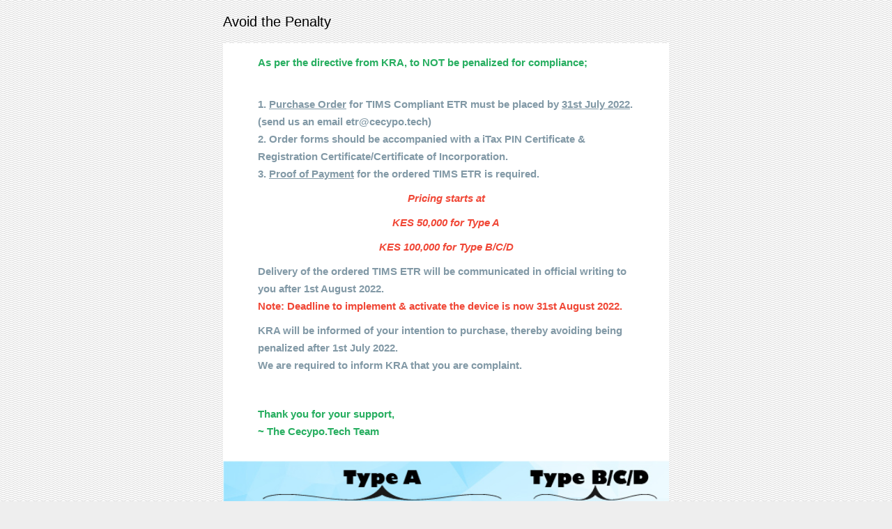

--- FILE ---
content_type: text/html; charset=utf-8
request_url: https://preview.mailerlite.com/w1w3v7y1g2/2004944251447676556/m0s2/
body_size: 3135
content:
<html xmlns="http://www.w3.org/1999/xhtml" xmlns:v="urn:schemas-microsoft-com:vml" xmlns:o="urn:schemas-microsoft-com:office:office">
  
  <head>
    <!--[if gte mso 9]>
      <xml>
        <o:OfficeDocumentSettings>
          <o:AllowPNG/>
          <o:PixelsPerInch>96</o:PixelsPerInch>
        </o:OfficeDocumentSettings>
      </xml>
    <![endif]-->
    <meta http-equiv="Content-Type" content="text/html; charset=utf-8" />
    <meta name="viewport" content="width=device-width" initial-scale="1.0" user-scalable="yes" />
    <meta name="format-detection" content="telephone=no" />
    <meta name="format-detection" content="date=no" />
    <meta name="format-detection" content="address=no" />
    <meta name="format-detection" content="email=no" />
    <meta name="robots" content="noindex,nofollow" />
    <title>Last Minute TIMS ETR/ESD Devices</title>
    <!--[if gt mso 15]>
      <style type="text/css" media="all">
        /* Outlook 2016 Height Fix */
        table, tr, td { border-collapse: collapse; }
        tr { font-size:0px; line-height:0px; border-collapse: collapse; }
      </style>
    <![endif]-->
    <style type="text/css">
      .ReadMsgBody{ width: 100%; }
      .ExternalClass{ width: 100%; }
      .ExternalClass *{ line-height: 100%; }
      .ExternalClass,.ExternalClass p,.ExternalClass td,.ExternalClass div,.ExternalClass span,.ExternalClass font{
      line-height:100%;
      }
      .body{
      min-width:100%;
      }
      body{
      margin: 0;
      padding: 0;
      }
      body,table,td,p,a,li{
      -webkit-text-size-adjust: 100%;
      -ms-text-size-adjust: 100%;
      }
      table td{ border-collapse: collapse; }
      table{
      border-spacing: 0;
      border-collapse: collapse;
      }
      p,a,li,td,blockquote{
      mso-line-height-rule: exactly;
      }
      p,a,li,td,body,table,blockquote{
      -ms-text-size-adjust: 100%;
      -webkit-text-size-adjust: 100%;
      }
      img,a img{
      border: 0;
      outline: none;
      text-decoration: none;
      }
      img{
      -ms-interpolation-mode: bicubic;
      }
      a[href^=tel],a[href^=sms]{
      color: inherit;
      cursor: default;
      text-decoration: none;
      }
      a[x-apple-data-detectors]{
      color: inherit!important;
      text-decoration: none!important;
      font-size: inherit!important;
      font-family: inherit!important;
      font-weight: inherit!important;
      line-height: inherit!important;
      }
      .mlContentTable.mlFooterTable a {
      color: #BDC3C7;
      }
      .mlEmailContainer{
      max-width: 640px!important;
      }
      .mlContentContainer p a, ol li a, ul li a {
      word-break: break-word;
      }
      .mlContentContainer ul li {
      margin-left: 0px!important;
      }
      .mlContentContainer ol li {
      margin-left: 0px!important;
      }
      @-moz-document url-prefix() {
      .mlContentContainer p a, ol li a, ul li a {
      word-break: break-all;
      }
      }
      @media only screen and (min-width:768px){
      .mlEmailContainer{
      width: 640px!important;
      }
      }
      @media only screen and (max-width: 640px) {
      .mlTemplateContainer{
      padding: 10px 10px 0 10px;
      }
      .mlContentTable{
      width: 100%!important;
      min-width: 200px!important;
      }
      /* -- */
      .mlContentBlock{
      float: none!important;
      width: 100%!important;
      }
      /* -- */
      .mlContentOuter{
      padding-bottom: 0px!important;
      padding-left: 25px!important;
      padding-right: 25px!important;
      padding-top: 25px!important;
      }
      /* -- */
      .mlBottomContentOuter{
      padding-bottom: 25px !important;
      }
      .mlLeftRightContentOuter {
      padding-left: 5px!important;
      padding-right: 5px!important;
      }
      .mlContentContainerOuter{
      padding-left: 0px!important;
      padding-right: 0px!important;
      }
      /* -- */
      .mlContentContainer{
      padding-left: 25px!important;
      padding-right: 25px!important;
      }
      /* -- */
      .mlContentButton a,
      .mlContentButton span{
      width: auto!important;
      }
      /* -- */
      .mlContentImage img{
      height: auto!important;
      width: 100%!important;
      min-height: auto!important;
      }
      /* -- */
      .mlContentRSS.rss_img3 img{
      height: auto!important;
      width: 100%!important;
      }
      /* -- */
      .mlContentImage{
      height: 100%!important;
      width: auto!important;
      }
      /* -- */
      .mlContentLogo img{
      height: auto!important;
      width: 100%!important;
      }
      /* -- */
      .mlContentContainer h1{
      font-size: 24px!important;
      line-height:125%!important;
      margin-bottom: 0px!important;
      }
      /* -- */
      .mlContentContainer h2{
      font-size: 18px!important;
      line-height:125%!important;
      margin-bottom: 0px!important;
      }
      /* -- */
      .mlContentContainer h3{
      font-size: 16px!important;
      line-height:125%!important;
      margin-bottom: 0px!important;
      }
      /* -- */
      .mlContentContainer p,
      .mlContentContainer .mlContentRSS{
      font-size: 16px!important;
      line-height:150%!important;
      }
      /* -- */
      .mobileHide{
      display: none!important;
      }
      /* -- */
      .alignCenter{
      height: auto!important;
      text-align: center!important
      }
      /* -- */
      .marginBottom{
      margin-bottom: 25px!important;
      }
      /* -- */
      .mlContentHeight{
      height: auto!important;
      }
      .mlContentGap{
      height: 25px!important;
      }
      .mlDisplayInline {
      display: inline-block!important;
      float: none!important;
      }
      body{
      margin: 0px!important;
      padding: 0px!important;
      }
      body,table,td,p,a,li,blockquote{
      -webkit-text-size-adjust: none!important;
      }
      }
      @media only screen and (max-width: 540px) {
      .mlContentRSS.rss_img2 img {
      height: auto!important;
      width: 100%!important;
      }
      }
      @media only screen and (max-width: 440px) {
      .mlContentRSS.rss_img1 img {
      height: auto!important;
      width: 100%!important;
      }
      }
      @media only screen and (max-width: 320px) {
      .mlContentRSS.rss_img0 img {
      height: auto!important;
      width: 100%!important;
      }
      }
    </style>
  </head>
  
  <body class="body" dir="ltr" style="padding: 0; margin: 0; -webkit-font-smoothing:antialiased; -webkit-text-size-adjust:none; background: #eeeeee; background-image: url('https://static.mailerlite.com/images/builder/background/white_wave.png');" bgcolor="#eeeeee" background="https://static.mailerlite.com/images/builder/background/white_wave.png">
    <div id="fb-root" style="display:none"></div>
    <!--[if !mso]>
      <!-- -->
      <table width="100%" border="0" cellspacing="0" cellpadding="0" bgcolor="#eeeeee" background="https://static.mailerlite.com/images/builder/background/white_wave.png" style=" background-image: url('https://static.mailerlite.com/images/builder/background/white_wave.png');border-collapse: collapse;mso-table-lspace: 0pt;mso-table-rspace: 0pt;-ms-text-size-adjust: 100%;-webkit-text-size-adjust: 100%">
        <tr>
          <td class="mlTemplateContainer" align="center">
            <table align="center" border="0" class="mlEmailContainer" cellpadding="0" cellspacing="0" width="100%" style="border-collapse: collapse;mso-table-lspace: 0pt;mso-table-rspace: 0pt;-ms-text-size-adjust: 100%;-webkit-text-size-adjust: 100%">
              <tr>
                <td align="center">
                <!--<![endif]-->
                <!-- Content starts here -->
                <table width="640" class="mobileHide" align="center" cellspacing="0" cellpadding="0" border="0" style="width: 640px;">
                  <tr>
                    <td align="left" class="preheader-text" width="420" style="padding: 15px 0px; font-family: Helvetica; font-size: 20px; line-height: 32px; color: #000000">Avoid the Penalty</td>
                    <td width="20"></td>
                  </tr>
                </table>
                <table align="center" width="640" class="mlContentTable" cellpadding="0" cellspacing="0" border="0" style="min-width: 640px; width: 640px;">
                  <tr>
                    <td class="mlContentTable">
                      <table width="640" class="mlContentTable" cellspacing="0" cellpadding="0" border="0" bgcolor="#F39C12" align="center" style="width: 640px;">
                        <tr>
                          <td align="left" class="mlContentOuter mlBottomContentOuter" style="padding: 0px 50px 0px 50px;">
                            <h1 style="margin: 0px; font-family: Arial; font-size: 31px; line-height: 37px; color: #FFFFFF; font-weight: bold; text-align: left;">
<a href="https://click.mailerlite.com/link/c/YT0yMDA0OTQ0MjUxNDQ3Njc2NTU2JmM9bTBzMiZiPTk5OTEyODI5NSZkPXc4bzdsM2I=.7ZrFNIwg3kwfRpRKryFKTeFOjtoOws1qs0nZ1Hs3IXI" data-link-id="999128295" target="_blank" style="text-decoration: none; color: #FFFFFF">
</a>
</h1>
                          </td>
                        </tr>
                      </table>
                    </td>
                  </tr>
                </table>
                <table align="center" border="0" bgcolor="#FFFFFF" class="mlContentTable" cellspacing="0" cellpadding="0" style="background: #FFFFFF; min-width: 640px; width: 640px;" width="640" id="ml-block-190759576">
                  <tr>
                    <td>
                      <table width="640" class="mlContentTable" bgcolor="#FFFFFF" cellspacing="0" cellpadding="0" border="0" align="center" style="background: #FFFFFF; width: 640px;">
                        <tr>
                          <td align="left" class="mlContentContainer" style="padding: 15px 50px 5px 50px; font-family: Arial; font-size: 15px; color: #8299a6; line-height: 25px;">
                            <p style="margin: 0px 0px 10px 0px;        line-height: 25px;"><span style="color: #27ae60;"><strong>As per the directive from KRA, to NOT be penalized for compliance;</strong></span></p>
                            <p style="margin: 0px 0px 10px 0px;        line-height: 25px;"><br /><strong> 1. <span style="text-decoration: underline;">Purchase Order</span> for TIMS Compliant ETR must be placed </strong><strong>by <span style="text-decoration: underline;">31st July 2022</span>. (send us an email etr@cecypo.tech)</strong><br /><strong> 2. Order forms should be accompanied with a iTax PIN Certificate &amp; Registration Certificate/Certificate of Incorporation.</strong><br /><strong> 3. <span style="text-decoration: underline;">Proof of Payment</span> for the ordered TIMS ETR is required. </strong></p>
                            <p style="margin: 0px 0px 10px 0px;        line-height: 25px;text-align: center;"><em><strong><span style="color: #f04736;">Pricing starts at</span></strong></em></p>
                            <p style="margin: 0px 0px 10px 0px;        line-height: 25px;text-align: center;"><em><strong><span style="color: #f04736;">KES 50,000 for Type A</span></strong></em></p>
                            <p style="margin: 0px 0px 10px 0px;        line-height: 25px;text-align: center;"><em><strong><span style="color: #f04736;">KES 100,000 for Type B/C/D</span></strong></em></p>
                            <p style="margin: 0px 0px 10px 0px;        line-height: 25px;"><strong>Delivery of the ordered TIMS ETR will be communicated in official writing to you after 1st August 2022.</strong><br /><span style="color: #f04736;"><strong>Note: Deadline to implement &amp; activate the device is now 31st August 2022.</strong></span></p>
                            <p style="margin: 0px 0px 10px 0px;        line-height: 25px;"><strong>KRA will be informed of your intention to purchase, thereby avoiding being penalized after 1st July 2022.</strong><br /><strong>We are required to inform KRA that you are complaint.</strong></p>
                            <p style="margin: 0px 0px 10px 0px;        line-height: 25px;"> </p>
                            <p style="margin: 0px 0px 10px 0px;        line-height: 25px;"><span style="color: #27ae60;"><strong>Thank you for your support,</strong></span><br /><span style="color: #27ae60;"><strong> ~ The Cecypo.Tech Team</strong></span></p>
                          </td>
                        </tr>
                      </table>
                    </td>
                  </tr>
                </table>
                <table align="center" border="0" bgcolor="#FFFFFF" class="mlContentTable" cellspacing="0" cellpadding="0" style="background: #FFFFFF; min-width: 640px; width: 640px;" width="640" id="ml-block-190759834">
                  <tr>
                    <td>
                      <table width="640" class="mlContentTable" bgcolor="#FFFFFF" cellspacing="0" cellpadding="0" border="0" align="center" style="background: #FFFFFF; width: 640px;">
                        <tr>
                          <td align="center" class="mlContentImage mlContentHeight" style="padding: 15px 0px 15px 0px; width: 640px; height: 274px;">
                            <table cellpadding="0" cellspacing="0" align="center">
                              <tr>
                                <td>
                                  <img border="0" src="https://bucket.mlcdn.com/a/506/506897/images/22622eff5715001777c0eac1bd69b4ea58761df7.jpeg/a4cd238ba1dab963d414eb54a7f48d3aaee086c4.jpeg" width="640" alt="" align="one_image_edge" class="mlContentImage" style="display: block;" />
                                </td>
                              </tr>
                            </table>
                          </td>
                        </tr>
                      </table>
                    </td>
                  </tr>
                </table>
                <table align="center" border="0" bgcolor="#FFFFFF" class="mlContentTable" cellspacing="0" cellpadding="0" style="background: #FFFFFF; min-width: 640px; width: 640px;" width="640" id="ml-block-190759574">
                  <tr>
                    <td>
                      <table width="640" class="mlContentTable" bgcolor="#FFFFFF" cellspacing="0" cellpadding="0" border="0" align="center" style="background: #FFFFFF; width: 640px;">
                        <tr>
                          <td align="left" class="mlContentContainer" style="padding: 15px 50px 5px 50px; font-family: Helvetica; font-size: 15px; color: #8299a6; line-height: 25px;">
                            <h2 style="line-height: 30px;        text-decoration: none;        font-weight: normal;        margin: 0px 0px 10px 0px;font-family: Arial; font-weight: normal; font-size: 20px; color: #34495E; text-align: left;"> 	                                                                                      Contacts:                                                                           </h2>
                            <p style="margin: 0px 0px 10px 0px;        line-height: 25px;">NAIROBI: 0788 999 991/2 | KISUMU: 0788 999 996 <br /> WEBSITE: <a href="https://click.mailerlite.com/link/c/YT0yMDA0OTQ0MjUxNDQ3Njc2NTU2JmM9bTBzMiZiPTk5OTEyODI5NyZkPXc5bDBlMno=.sC3JUVxS-fyn_WTbBhSrJs3A8ofnnWn-lsBIMyK1fA8" data-link-id="999128297" target="_blank" style="color: #3498DB;        text-decoration: underline;">WWW.CECYPO.TECH</a> | EMAIL: <a href="mailto:ETR@CECYPO.TECH" style="color: #3498DB;        text-decoration: underline;">ETR@CECYPO.TECH</a></p>
                          </td>
                        </tr>
                      </table>
                    </td>
                  </tr>
                </table>
                <table align="center" border="0" bgcolor="#FFFFFF" class="mlContentTable" cellspacing="0" cellpadding="0" style="background: #FFFFFF; min-width: 640px; width: 640px;" width="640" id="ml-block-190759795">
                  <tr>
                    <td>
                      <table width="640" class="mlContentTable" bgcolor="#FFFFFF" cellspacing="0" cellpadding="0" border="0" align="center" style="background: #FFFFFF; width: 640px;">
                        <tr>
                          <td width="540" class="mlContentContainer" cellspacing="0" cellpadding="0" border="0" style="padding: 0px 0px 0px 50px;">
                            <table width="540" class="mlContentBlock" cellspacing="0" cellpadding="0" border="0" align="left" style="width: 540px;">
                              <tr>
                                <td class="mlContentButton" align="center" style="padding: 15px 0px 15px 0px;">
                                  <!--[if mso]>
                                    <v:roundrect xmlns:v="urn:schemas-microsoft-com:vml" xmlns:w="urn:schemas-microsoft-com:office:word" style="height:50px;v-text-anchor:middle;width:540px;" arcsize="8%" stroke="f" fillcolor="#000000">
                                      <w:anchorlock/>
                                      <center>
                                      <![endif]-->
                                      <span class="button-1" style="background-color: #000000;        color: #FFFFFF;        font-family: Arial;        font-size: 24px;        line-height: 30px;        display: inline-block;        border-radius: 6px;        text-align: center;        text-decoration: none;        font-weight: bold;        display: block;        margin: 0px 0px;        padding: 10px 0px;width: 540px;"> 		Need a TYPE B/C/D - Enquire NOW about our universal integration software! 			</span>
                                      <!--[if mso]>
                                      </center>
                                    </v:roundrect>
                                  <![endif]-->
                                </td>
                              </tr>
                            </table>
                          </td>
                        </tr>
                      </table>
                    </td>
                  </tr>
                </table>
                <table align="center" width="640" class="mlContentTable mlFooterTable" cellpadding="0" cellspacing="0" border="0" style="min-width: 640px; width: 640px;">
                  <tr>
                    <td class="mlContentTable">
                      <table width="640" class="mlContentTable" cellspacing="0" cellpadding="0" border="0" align="center" style="width: 640px;">
                        <tr>
                          <td class="mlContentOuter mlBottomContentOuter" style="padding: 5px 50px 0px 50px; width: 540px;">
                            <table width="240" class="mlContentBlock marginBottom" cellpadding="0" cellspacing="0" border="0" align="left" style="width: 240px;">
                              <tr>
                                <td align="left" class="alignCenter" style="padding: 0px 0px 0px 0px; vertical-align: middle; font-family: Arial; font-size: 3px; color: #BDC3C7;">
                                  <p style="margin: 0px 0px 5px 0px;        padding: 0px;        line-height: 150%;font-family: Arial; font-weight: bold; font-size: 10px; color: #34495E;">Technology Enhanced!</p>
                                  <p style="margin: 0px 0px 5px 0px;        padding: 0px;        line-height: 150%;">email marketing by TEL COMPANY KENYA</p>
                                  <p style="margin: 0px 0px 5px 0px;        padding: 0px;        line-height: 150%;"><a href="https://click.mailerlite.com/link/c/YT0yMDA0OTQ0MjUxNDQ3Njc2NTU2JmM9bTBzMiZiPTk5OTEyODI5OSZkPXkwZDhmOHg=.kcN-1e8Lo2IiLcQrWsAMYSKgXo4_w-TnOw0vEwdwln4" data-link-id="999128299" target="_blank" style="color: #BDC3C7;">www.tel.co.ke</a></p>
                                </td>
                              </tr>
                            </table>
                            <table width="280" class="mlContentBlock" cellpadding="0" cellspacing="0" border="0" align="right" style="width: 280px;">
                              <tr>
                                <td class="alignCenter" style="text-align: right; padding: 0px 0px 15px 0px; font-family: Arial; font-size: 3px; color: #BDC3C7;">
                                  <table align="right" class="mlDisplayInline" cellpadding="0" cellspacing="0" border="0">
                                    <tr></tr>
                                  </table>
                                </td>
                              </tr>
                              <tr>
                                <td align="right" class="alignCenter" style="padding: 0px 0px 0px 0px; font-family: Arial; font-size: 3px; color: #BDC3C7;">
                                  <p style="margin: 0px 0px 5px 0px;        padding: 0px;        line-height: 150%;"><span style="font-size: 10px;">Don't want more?</span></p>
                                  <p style="margin: 0px 0px 5px 0px;        padding: 0px;        line-height: 150%;padding: 0px; margin: 0px;"><a style="color: #BDC3C7;text-decoration: underline; color: #BDC3C7;" href="https://click.mailerlite.com/link/c/YT0yMDA0OTQ0MjUxNDQ3Njc2NTU2JmM9bTBzMiZiPTk5OTEyODQ5NSZkPWI1YzFhNHQ=.x7-njNz6Xi8hbEdXbmG97Ze-k_QNYf8aG8NW3a-1b7E"><strong>Cancel</strong></a></p>
                                </td>
                              </tr>
                            </table>
                          </td>
                        </tr>
                      </table>
                    </td>
                  </tr>
                </table>
                <!-- Content ends here -->
                <!--[if !mso]>
                  <!-- -->
                </td>
              </tr>
            </table>
          </td>
        </tr>
      </table>
    <!--<![endif]-->
  </body>

</html>